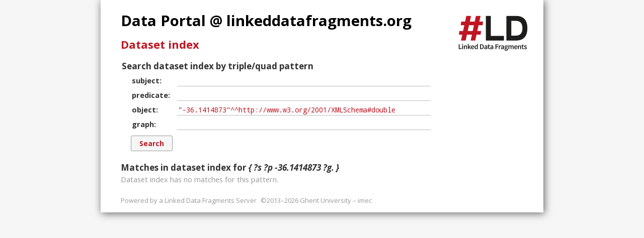

--- FILE ---
content_type: text/html;charset=utf-8
request_url: http://data.linkeddatafragments.org/?object=%22-36.1414873%22%5E%5Ehttp%3A%2F%2Fwww.w3.org%2F2001%2FXMLSchema%23double
body_size: 1345
content:
<!DOCTYPE html>
<html lang="en" prefix="hydra: http://www.w3.org/ns/hydra/core# void: http://rdfs.org/ns/void#">
<head>
  <meta charset="utf-8">
  <title>Data Portal @ linkeddatafragments.org</title>
  <link rel="stylesheet" href="/assets/styles/ldf-server" />
  <link rel="stylesheet" href="//fonts.googleapis.com/css?family=Open+Sans:700italic,400,700|Droid+Sans+Mono" type="text/css" />
  <meta name="viewport" content="width=device-width,minimum-scale=1,maximum-scale=1">
</head>
<body>
  <header>
    <h1><a href="https://data.linkeddatafragments.org/">Data Portal @ linkeddatafragments.org</a></h1>
    <figure class="logo">
      <a href="http://linkeddatafragments.org/"><img src="/assets/images/logo" alt="Linked Data Fragments" /></a>
    </figure>
  </header>
  <main>
  




<div resource="http://data.linkeddatafragments.org/#dataset" typeof="void:datasource hydra:Collection">
<h2><a href="http://data.linkeddatafragments.org/#dataset">Dataset index</a></h2>

<form action="?" method="GET" property="hydra:search" resource="#pattern">
  <fieldset resource="#pattern">
  
  <div class="searchForm">
    <legend>Search dataset index by triple/quad pattern</legend>
    <span property="hydra:template" content="http://data.linkeddatafragments.org/{?subject,predicate,object,graph}" lang=""></span>
    <span property="hydra:variableRepresentation" resource="hydra:ExplicitRepresentation"></span>
    <ul>
      <li property="hydra:mapping" resource="#subject">
        <label for="subject"
               about="#subject" property="hydra:variable" lang="">subject</label>
       <input class="uri" id="subject" name="subject"
              about="#subject" property="hydra:property" resource="rdf:subject"  value="" />
      </li>
      <li property="hydra:mapping" resource="#predicate">
        <label for="predicate"
               about="#predicate" property="hydra:variable" lang="">predicate</label>
       <input class="uri" id="predicate" name="predicate"
              about="#predicate" property="hydra:property" resource="rdf:predicate"  value="" />
      </li>
      <li property="hydra:mapping" resource="#object">
        <label for="object"
               about="#object" property="hydra:variable" lang="">object</label>
       <input class="uri" id="object" name="object"
              about="#object" property="hydra:property" resource="rdf:object"  value="&quot;-36.1414873&quot;^^http://www.w3.org/2001/XMLSchema#double" />
      </li>
      <li property="hydra:mapping" resource="#graph">
        <label for="graph"
               about="#graph" property="hydra:variable" lang="">graph</label>
       <input class="uri" id="graph" name="graph"
              about="#graph" property="hydra:property" resource="http://www.w3.org/ns/sparql-service-description#graph"  value="" />
      </li>
    </ul>
  </div>
  
  </fieldset>
  <p>
    <input type="submit" value="Search" />
  </p>
</form>
</div>



<h3>Matches in dataset index for <em class="pattern">{ ?s ?p -36.1414873 ?g. }</em></h3>

<div class="counts">

  <p>
    Dataset index has
    <span property="void:triples hydra:totalItems" datatype="xsd:integer" content="0">
      no 
    </span>
    matches for this pattern.
  </p>

</div>
<ul class="quads">
</ul>








  </main>
  <footer>
    <p>
      Powered by a <a href="https://github.com/LinkedDataFragments/Server.js" target="_blank">Linked Data Fragments Server</a>
      ©2013–2026 Ghent University – imec
    </p>
  </footer>
</body>
</html>
